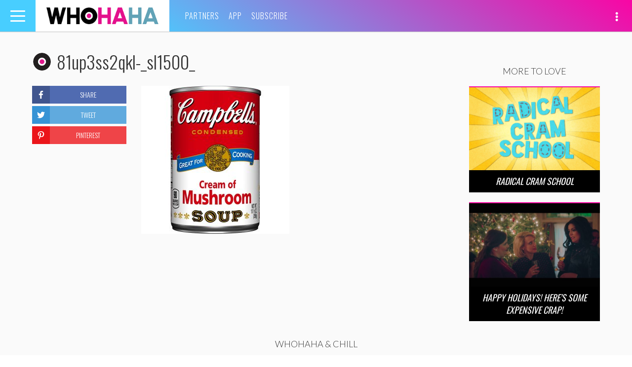

--- FILE ---
content_type: text/html; charset=utf-8
request_url: https://www.google.com/recaptcha/api2/aframe
body_size: -87
content:
<!DOCTYPE HTML><html><head><meta http-equiv="content-type" content="text/html; charset=UTF-8"></head><body><script nonce="CUhTwwBlgxg8_1ym706cnw">/** Anti-fraud and anti-abuse applications only. See google.com/recaptcha */ try{var clients={'sodar':'https://pagead2.googlesyndication.com/pagead/sodar?'};window.addEventListener("message",function(a){try{if(a.source===window.parent){var b=JSON.parse(a.data);var c=clients[b['id']];if(c){var d=document.createElement('img');d.src=c+b['params']+'&rc='+(localStorage.getItem("rc::a")?sessionStorage.getItem("rc::b"):"");window.document.body.appendChild(d);sessionStorage.setItem("rc::e",parseInt(sessionStorage.getItem("rc::e")||0)+1);localStorage.setItem("rc::h",'1769392903020');}}}catch(b){}});window.parent.postMessage("_grecaptcha_ready", "*");}catch(b){}</script></body></html>